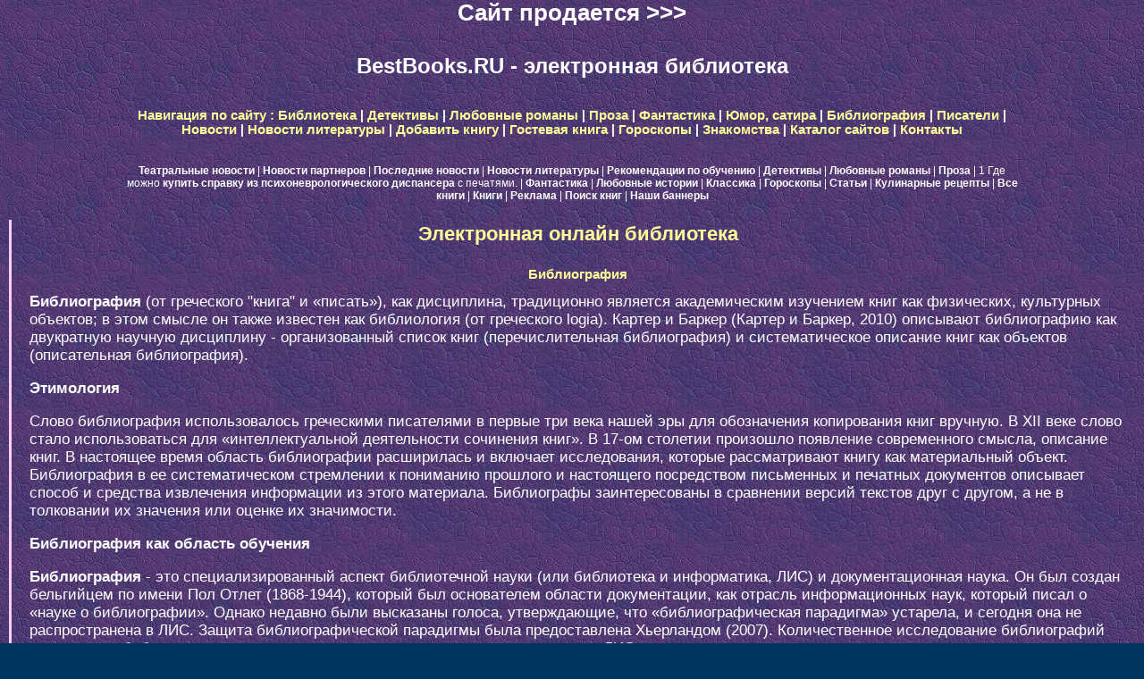

--- FILE ---
content_type: text/html
request_url: http://www.bestbooks.ru/bibliography.shtml
body_size: 5212
content:
<html>
<head>
<meta http-equiv="Content-Type" content="text/html; charset=windows-1251">
<link href="/temp/styles.css" rel="stylesheet">
<LINK REL="SHORTCUT ICON" HREF="http://bestbooks.ru/temp/favicon.ico">
<script defer src="https://cloud.umami.is/script.js" data-website-id="804bb893-7eb0-462b-8600-76474630f3a4"></script>

<link rel="canonical" href="http://bestbooks.ru/bibliography.shtml">
<meta name="description" content="BestBooks.RU - Библиография. электронная библиотека. Любовные романы и рассказы. Любовная проза, детективы, эротика, фантастика, триллеры, учебники, юмор, история, поэзия...">
<meta name="keywords" content="Библиография электронная библиотека Любовные романы  и рассказы книга библиотека читать чтиво эротика эротические реферат литература">
<title>BestBooks.RU - Библиография. электронная библиотека</title>

<script type="text/javascript" >
    (function (d, w, c) {
        (w[c] = w[c] || []).push(function() {
            try {
                w.yaCounter50184730 = new Ya.Metrika2({
                    id:50184730,
                    clickmap:true,
                    trackLinks:true,
                    accurateTrackBounce:true,
                    webvisor:true
                });
            } catch(e) { }
        });

        var n = d.getElementsByTagName("script")[0],
            s = d.createElement("script"),
            f = function () { n.parentNode.insertBefore(s, n); };
        s.type = "text/javascript";
        s.async = true;
        s.src = "https://mc.yandex.ru/metrika/tag.js";

        if (w.opera == "[object Opera]") {
            d.addEventListener("DOMContentLoaded", f, false);
        } else { f(); }
    })(document, window, "yandex_metrika_callbacks2");
</script>
<noscript><div><img src="https://mc.yandex.ru/watch/50184730" style="position:absolute; left:-9999px;" alt="" /></div></noscript>

<script type="text/javascript">
var _tmr = window._tmr || (window._tmr = []);
_tmr.push({id: "248616", type: "pageView", start: (new Date()).getTime()});
(function (d, w, id) {
  if (d.getElementById(id)) return;
  var ts = d.createElement("script"); ts.type = "text/javascript"; ts.async = true; ts.id = id;
  ts.src = (d.location.protocol == "https:" ? "https:" : "http:") + "//top-fwz1.mail.ru/js/code.js";
  var f = function () {var s = d.getElementsByTagName("script")[0]; s.parentNode.insertBefore(ts, s);};
  if (w.opera == "[object Opera]") { d.addEventListener("DOMContentLoaded", f, false); } else { f(); }
})(document, window, "topmailru-code");
</script><noscript><div>
<img src="//top-fwz1.mail.ru/counter?id=248616;js=na" style="border:0;position:absolute;left:-9999px;" alt="" />
</div></noscript>

<!-- Google Tag Manager -->
<script>(function(w,d,s,l,i){w[l]=w[l]||[];w[l].push({'gtm.start':
new Date().getTime(),event:'gtm.js'});var f=d.getElementsByTagName(s)[0],
j=d.createElement(s),dl=l!='dataLayer'?'&l='+l:'';j.async=true;j.src=
'https://www.googletagmanager.com/gtm.js?id='+i+dl;f.parentNode.insertBefore(j,f);
})(window,document,'script','dataLayer','GTM-WW6FBZS');</script>
<!-- End Google Tag Manager -->
</head>

<body topmargin="0" leftmargin="0" bgcolor="#00365E" text="#FFFFFF" link="#FFFFCC" vlink="#EEEECC" alink="#FFFFFF" class="Text" background="/Images/background.jpg">

<!-- Google Tag Manager (noscript) -->
<noscript><iframe src="https://www.googletagmanager.com/ns.html?id=GTM-WW6FBZS"
height="0" width="0" style="display:none;visibility:hidden"></iframe></noscript>
<!-- End Google Tag Manager (noscript) -->

<div align="center"><h2><a href="http://bestbooks.ru/site_sale.shtml">Сайт продается >>></a></h2></div>

<table border="0" cellpadding="0" cellspacing="10" width="100%">
 <tr>
  <td align="center"><h1>BestBooks.RU - электронная библиотека</h1>
  </td>
 </tr>
</table>



<table cellspacing="5" border="0" cellpadding="2" width="80%" align=center>
 <tr>
  <td align=center>
<h3><a class="TitleSection">Навигация по сайту : </a>  
<a href="http://bestbooks.ru/" class="TitleSection">Библиотека</a> | 
<a href="http://bestbooks.ru/detective.shtml" class="TitleSection">Детективы</a> | 
<a href="http://bestbooks.ru/love.shtml" class="TitleSection">Любовные романы</a> | 
<a href="http://bestbooks.ru/prose.shtml" class="TitleSection">Проза</a> | 
<a href="http://bestbooks.ru/fantasy.shtml" class="TitleSection">Фантастика</a> | 
<a href="http://bestbooks.ru/humor.shtml" class="TitleSection">Юмор, сатира</a> | 
<a href="http://bestbooks.ru/bibliography.shtml" class="TitleSection">Библиография</a> | 
<a href="http://bestbooks.ru/writers.shtml" class="TitleSection">Писатели</a> | 
<a href="http://bestbooks.ru/news.shtml" class="TitleSection">Новости</a> | 
<a href="http://news.bestbooks.ru/" class="TitleSection">Новости литературы</a> | 
<a href="http://bestbooks.ru/add_text.shtml" class="TitleSection">Добавить книгу</a> | 
<a href="http://bestbooks.ru/gosti/" class="TitleSection" target="_blank">Гостевая книга</a> | 
<a href="http://bestbooks.ru/horoscope.shtml" class="TitleSection">Гороскопы</a> | 
<a href="http://love.bestbooks.ru/" class="TitleSection" target="_blank">Знакомства</a> | 
<a href="http://bestbooks.ru/literature/" class="TitleSection" target="_blank">Каталог сайтов</a> | 
<a href="http://bestbooks.ru/contacts.shtml" class="TitleSection" target="_blank">Контакты</a></h3>
  </td>
 </tr>
</table>

<table border="0" cellpadding="0" cellspacing="10" width="80%" align=center>
  <tr>
   <td align=center>
<h43><a href="http://theatre.bestbooks.ru">Театральные новости</a> |  
<a href="http://bestbooks.ru/news/index.shtml">Новости партнеров</a> | 
<a href="http://bestbooks.ru/news/news.shtml">Последние новости</a> | 
<a href="http://bestbooks.ru/literature_news.shtml">Новости литературы</a> | 
<a href="http://bestbooks.ru/lessons/">Рекомендации по обучению</a> | 
<a href="http://bestbooks.ru/books/2/">Детективы</a> | 
<a href="http://bestbooks.ru/books/1/">Любовные романы</a> | 
<a href="http://bestbooks.ru/books/3/">Проза</a> | 
1
<script type="text/javascript">
<!--
var _acic={dataProvider:10};(function(){var e=document.createElement("script");e.type="text/javascript";e.async=true;e.src="https://www.acint.net/aci.js";var t=document.getElementsByTagName("script")[0];t.parentNode.insertBefore(e,t)})()
//-->
</script> Где можно <a href="https://spravki77-company.org/price/26-spravka-iz-psikhonevrologicheskogo-dispansera-pnd" target="_blank">купить справку из психоневрологического диспансера</a> с печатями.  | 
<a href="http://bestbooks.ru/books/4/">Фантастика</a> | 
<a href="http://bestbooks.ru/Stories/">Любовные истории</a> | 
<a href="http://bestbooks.ru/Classic/">Классика</a> | 
<a href="http://bestbooks.ru/goroskop/index.shtml">Гороскопы</a> | 
<a href="http://bestbooks.ru/media/">Статьи</a> | 
<a href="http://bestbooks.ru/Cooking/">Кулинарные рецепты</a> | 
<a href="http://bestbooks.ru/allbooks.shtml">Все книги</a> | 
<a href="http://bestbooks.ru/books.shtml">Книги</a> | 
<a href="http://bestbooks.ru/adv.shtml">Реклама</a> | 
<a href="http://bestbooks.ru/search.shtml">Поиск книг</a> | 
<a href="http://bestbooks.ru/banner.shtml">Наши баннеры</a></h4>
  </td>
 </tr>
</table>

<table border="0" cellpadding="0" cellspacing="10" width="100%">
  <tr>
    <td width="1" valign="top" bgcolor="#FFCCFF">&nbsp;</td>
    <td valign="top" width="100%"><div align="center"><table width="100%" border="0">
      <tr>
        <td><div align="center" class="TitleSection"><b><font color="#FFFF99"><p><h2>Электронная онлайн библиотека</h2></font></b></p></div></td>
      </tr>
    </table>


    

<table width="100%" border="0">
 <tr>
<td><div align="center" class="TitleSection"><b><font color="#FFFF99"><p>Библиография</font></b></p></div></td>
 </tr>
</table>

<table border="0" width="100%" cellspacing="0" cellpadding="10">
 <tr>
  <td width="100%" class="Text">
<p><b>Библиография</b> (от греческого "книга" и «писать»), как дисциплина, традиционно является академическим изучением книг как физических, культурных объектов; 
в этом смысле он также известен как библиология (от греческого logia). Картер и Баркер (Картер и Баркер, 2010) описывают библиографию как 
двукратную научную дисциплину - организованный список книг (перечислительная библиография) и систематическое описание книг как объектов (описательная библиография).</p>

<p><b>Этимология</b></p>
<p>Слово библиография использовалось греческими писателями в первые три века нашей эры для обозначения копирования книг вручную. В XII веке слово стало использоваться для 
«интеллектуальной деятельности сочинения книг». В 17-ом столетии произошло появление современного смысла, описание книг. В настоящее время область библиографии расширилась и включает 
исследования, которые рассматривают книгу как материальный объект. Библиография в ее систематическом стремлении к пониманию прошлого и настоящего посредством письменных и печатных 
документов описывает способ и средства извлечения информации из этого материала. Библиографы заинтересованы в сравнении версий текстов друг с другом, а не в толковании их значения или 
оценке их значимости.</p>

<p><b>Библиография как область обучения</b></p>

<p><b>Библиография</b> - это специализированный аспект библиотечной науки (или библиотека и информатика, ЛИС) и документационная наука. Он был создан бельгийцем по имени Пол Отлет (1868-1944), 
который был основателем области документации, как отрасль информационных наук, который писал о «науке о библиографии». Однако недавно были высказаны голоса, утверждающие, что 
«библиографическая парадигма» устарела, и сегодня она не распространена в ЛИС. Защита библиографической парадигмы была предоставлена Хьерландом (2007). Количественное исследование библиографий 
известно как библиометрия, которая сегодня является влиятельным подполем в ЛИС.</p>

<a href="/Fantastic/Anderson/index.shtml">Пол Уильям Андерсон</a><br>
<a href="/Detective/Fleming/">Ян Ланкастер Флеминг</a><br>
<a href=""></a><br>

<a href=""></a><br>

  </td>
 </tr>
</table>

  </td>
 </tr>
</table>

<table border="0" width="100%" cellspacing="0" cellpadding="10">
 <tr>
  <td width="100%" class="Text" align=center>
<font color="#FFFF99"> <li><b><a href="https://lugansk.news/breaking_news/news001601.shtml">В московском метро арестовали пассажира за чтение книги</a></b></li> <li><b><a href="https://lugansk.news/breaking_news/news001537.shtml">Что почитать. 100 лучших книг</a></b></li></font>  
  </td>
 </tr>
</table>

<center>

<h6>
В нашей онлайн библиотеке вы можете почитать <a href="http://bestbooks.ru/lubovnye_romany.shtml" class="small1">любовные романы</a>, 
частные <a href="http://bestbooks.ru/intimnye_istorii.shtml" class="small1">интимные истории</a>, 

узнать ваш <a href="http://bestbooks.ru/lubovniy_goroskop.shtml" class="small1">любовный гороскоп</a>, 
<a href="http://bestbooks.ru/knigi/index.shtml" class="small1">Бестселлеры</a></h6>

<h6>Гороскопы на неделю: <a href="/goroskop/oven/">Овен</a> :
<a href="http://bestbooks.ru/goroskop/telec/">Телец</a> :
<a href="http://bestbooks.ru/goroskop/bliznecy/">Близнецы</a> :
<a href="http://bestbooks.ru/goroskop/rak/">Рак</a> :
<a href="http://bestbooks.ru/goroskop/lev/">Лев</a> :
<a href="http://bestbooks.ru/goroskop/deva/">Дева</a> :
<a href="http://bestbooks.ru/goroskop/vesy/">Весы</a> :
<a href="http://bestbooks.ru/goroskop/skorpion/">Скорпион</a> :
<a href="http://bestbooks.ru/goroskop/strelec/">Стрелец</a> :
<a href="http://bestbooks.ru/goroskop/kozerog/">Козерог</a> :
<a href="http://bestbooks.ru/goroskop/vodoley/">Водолей</a> :
<a href="http://bestbooks.ru/goroskop/ryby/">Рыбы</a></h6>

<h6>Вы можете также посетить другие разделы нашего сайта:
<a href="http://bestbooks.ru/erotic.shtml">Эротические рассказы</a> | 
<a href="http://bestbooks.ru/lubovniy_goroskop.shtml">Любовный гороскоп</a> | 
<script async="async" src="https://w.uptolike.com/widgets/v1/zp.js?pid=lf2aef34ecbdaa0ac0743617565527f5585a1261a9" type="text/javascript"></script>
<a href="http://bestbooks.ru/allbooks.shtml">Все книги</a>
<a href="http://bestbooks.ru/add_text.shtml">Добавить книгу</a> | 
<a href="http://bestbooks.ru/gosti/">Гостевая книга</a> | 
<a href="http://bestbooks.ru/goroskop/index.shtml">Гороскопы</a> | 
<noindex><a href="http://love.bestbooks.ru/">Знакомства</a></noindex> | 
<a href="http://bestbooks.ru/search.shtml">Поиск книг</a> | 
<a href="http://bestbooks.ru/literature/">Каталог сайтов</a></h6>

<h6><a href="http://bestbooks.ru/Fantastic/" class="small1">Фантастика</a> | 
<a href="http://bestbooks.ru/Love/" class="small1">Любовные романы</a> | 
<a href="http://bestbooks.ru/Child/" class="small1">Детская литература</a> | 
<a href="http://bestbooks.ru/Humor/" class="small1">Юмор</a> | 
<a href="http://bestbooks.ru/Teacher/" class="small1">Учебные пособия</a> |
<a href="http://bestbooks.ru/Prose/" class="small1">Проза</a> | 
<a href="http://bestbooks.ru/Detective/" class="small1">Детектив</a> | 
<a href="http://bestbooks.ru/books/books.shtml" class="small1">Книжные</a> 
<a href="http://bestbooks.ru/books/new.shtml" class="small1">новинки</a> :  
<a href="http://bestbooks.ru/books/2new.shtml" class="small1">02</a>, 
<a href="http://bestbooks.ru/books/3new.shtml" class="small1">03</a>, 
<a href="http://bestbooks.ru/books/4new.shtml" class="small1">04</a>, 
<a href="http://bestbooks.ru/books/1/new.shtml" class="small1">05</a>,
<a href="http://bestbooks.ru/books/1/2new.shtml" class="small1">06</a>,
<a href="http://bestbooks.ru/books/2/new.shtml" class="small1">07</a>,
<a href="http://bestbooks.ru/books/3/new.shtml" class="small1">08</a>,
<a href="http://bestbooks.ru/books/4/new.shtml" class="small1">09</a></h6>

<noindex><script type="text/javascript">
document.write("<a href='//www.liveinternet.ru/click' "+
"target=_blank><img src='//counter.yadro.ru/hit?t41.9;r"+
escape(document.referrer)+((typeof(screen)=="undefined")?"":
";s"+screen.width+"*"+screen.height+"*"+(screen.colorDepth?
screen.colorDepth:screen.pixelDepth))+";u"+escape(document.URL)+
";h"+escape(document.title.substring(0,150))+";"+Math.random()+
"' alt='' title='LiveInternet' "+
"border='0' width='31' height='31'><\/a>")
</script></noindex>

<table width="100%" border="0" bgcolor="#666600">
  <tr>
   <td width="20%"></td>
   
  </tr>
</table>

<table width="100%" border="0" bgcolor="#666600">
  <tr>
   <td width="33%">Если вы автор книги или рассказа и хотите поделиться своим произведением с читателями, для вас инструкция, <a href="http://bestbooks.ru/add_text.shtml" target=_blank>как добавить книгу в библиотеку</a></td>
   <td width="33%" align="center"><a href="http://bestbooks.ru">Онлайн библиотека BestBooks.RU</a><br>2000-2023</td>
   <td width="33%" align="right"> Наша онлайн билиотека работает для Вас уже 22 года. По всем возникающим вопросам по работе сайта, с удовольствием пообщаемся - наши <a href="http://bestbooks.ru/contacts.shtml">Контакты</a></td>
  </tr>
</table>

</body>
</html>

--- FILE ---
content_type: text/css
request_url: http://www.bestbooks.ru/temp/styles.css
body_size: 544
content:
A {
	COLOR: #ffffff; FONT-WEIGHT: bold; TEXT-DECORATION: none
}
A:hover {
	COLOR: #ff8c55
}
TABLE {
	FONT-FAMILY: Arial, Helvetica, sans-serif; FONT-SIZE: 16px
}
TD {
	FONT-FAMILY: Arial, Helvetica, sans-serif; FONT-SIZE: 12px
}
.Title {
	BACKGROUND-COLOR: #665555; COLOR: #FFFFFF; FILTER: Alpha(Opacity=10, FinishOpacity=100, Style=1, StartX=100 StartY=100, FinishX=5, FinishY=5); FONT-SIZE: 16px; FONT-WEIGHT: bold; TEXT-ALIGN: left
}
.Header {
	BACKGROUND-COLOR: #FFFFFF; COLOR: #0000FF; FILTER: Alpha(Opacity=100, FinishOpacity=10, Style=3, StartX=0, StartY=0, FinishX=0, FinishY=0); FONT-SIZE: 20px; FONT-WEIGHT: bold
}
.Text {
	COLOR: #ffffff; FONT-FAMILY: Arial, Helvetica, sans-serif; FONT-SIZE: 17px;
}
.author1 {
	FONT-FAMILY: Arial, Helvetica, sans-serif; FONT-SIZE: 17px; FONT-WEIGHT: bold
}
.subTitle {
	COLOR: #ffffcc; TEXT-ALIGN: center
}
.TitleAuthor { BACKGROUND-COLOR: #333300; COLOR: #FFFF80; FILTER: Alpha(Opacity=10, FinishOpacity=100, Style=1, StartX=5, StartY=5, FinishX=100, FinishY=100); FONT-SIZE: 12px; FONT-WEIGHT: bold; TEXT-ALIGN: right }
.TitleSection { COLOR: #FFFF99; FONT-SIZE: 11pt; FONT-WEIGHT: bold; TEXT-ALIGN: center; font-family: Verdana, Arial, Helvetica, sans-serif; font-style: normal}
.TitleName { COLOR: #FFFFFF; FONT-SIZE: 14pt; FONT-WEIGHT: bold; TEXT-ALIGN: center; font-family: "Courier New", Courier, mono; font-style: normal }
.Pages { FONT-SIZE: 13px; COLOR: #FF9999; TEXT-ALIGN: right}
.small1 { COLOR: #ffffcc; FONT: bold 8pt Verdana, Geneva, Arial, Helvetica, sans-serif }
.small2 { COLOR: #ffffcc; FONT: bold 12pt Verdana, Geneva, Arial, Helvetica, sans-serif }

--- FILE ---
content_type: application/javascript;charset=utf-8
request_url: https://w.uptolike.com/widgets/v1/version.js?cb=cb__utl_cb_share_1769182746611239
body_size: 398
content:
cb__utl_cb_share_1769182746611239('1ea92d09c43527572b24fe052f11127b');